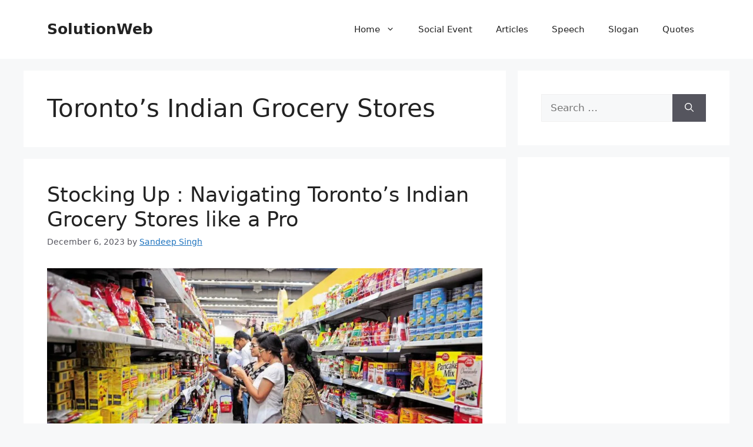

--- FILE ---
content_type: text/html; charset=utf-8
request_url: https://www.google.com/recaptcha/api2/aframe
body_size: 270
content:
<!DOCTYPE HTML><html><head><meta http-equiv="content-type" content="text/html; charset=UTF-8"></head><body><script nonce="NA3YcDxQQcNFVvXLHCAW9w">/** Anti-fraud and anti-abuse applications only. See google.com/recaptcha */ try{var clients={'sodar':'https://pagead2.googlesyndication.com/pagead/sodar?'};window.addEventListener("message",function(a){try{if(a.source===window.parent){var b=JSON.parse(a.data);var c=clients[b['id']];if(c){var d=document.createElement('img');d.src=c+b['params']+'&rc='+(localStorage.getItem("rc::a")?sessionStorage.getItem("rc::b"):"");window.document.body.appendChild(d);sessionStorage.setItem("rc::e",parseInt(sessionStorage.getItem("rc::e")||0)+1);localStorage.setItem("rc::h",'1768922055599');}}}catch(b){}});window.parent.postMessage("_grecaptcha_ready", "*");}catch(b){}</script></body></html>